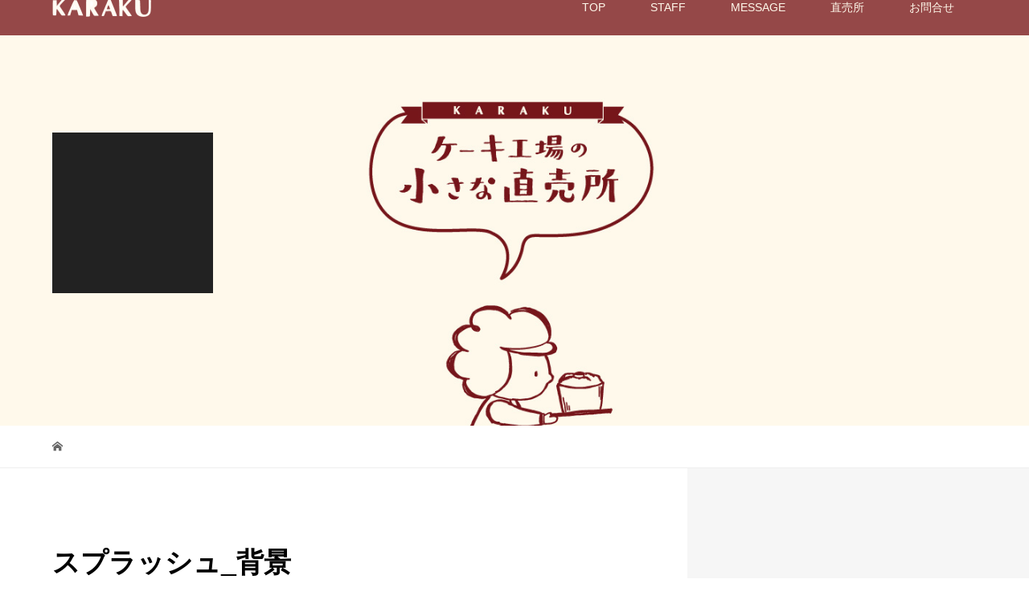

--- FILE ---
content_type: text/html; charset=UTF-8
request_url: https://nara-karaku.jp/%E3%82%B9%E3%83%97%E3%83%A9%E3%83%83%E3%82%B7%E3%83%A5_%E8%83%8C%E6%99%AF/
body_size: 8720
content:
<!DOCTYPE html>
<html lang="ja"
	prefix="og: https://ogp.me/ns#" >
<head>
<meta charset="UTF-8">
<meta name="description" content="奈良県大和郡山市にある洋菓子製造工場">
<meta name="viewport" content="width=device-width">
<title>スプラッシュ_背景 | 菓楽</title>

		<!-- All in One SEO 4.1.2.3 -->
		<meta property="og:site_name" content="菓楽 | 奈良県大和郡山市にある洋菓子製造工場" />
		<meta property="og:type" content="article" />
		<meta property="og:title" content="スプラッシュ_背景 | 菓楽" />
		<meta property="article:published_time" content="2019-12-01T21:29:38Z" />
		<meta property="article:modified_time" content="2019-12-01T21:29:38Z" />
		<meta name="twitter:card" content="summary" />
		<meta name="twitter:domain" content="nara-karaku.jp" />
		<meta name="twitter:title" content="スプラッシュ_背景 | 菓楽" />
		<script type="application/ld+json" class="aioseo-schema">
			{"@context":"https:\/\/schema.org","@graph":[{"@type":"WebSite","@id":"https:\/\/nara-karaku.jp\/#website","url":"https:\/\/nara-karaku.jp\/","name":"\u83d3\u697d","description":"\u5948\u826f\u770c\u5927\u548c\u90e1\u5c71\u5e02\u306b\u3042\u308b\u6d0b\u83d3\u5b50\u88fd\u9020\u5de5\u5834","publisher":{"@id":"https:\/\/nara-karaku.jp\/#organization"}},{"@type":"Organization","@id":"https:\/\/nara-karaku.jp\/#organization","name":"\u83d3\u697d","url":"https:\/\/nara-karaku.jp\/"},{"@type":"BreadcrumbList","@id":"https:\/\/nara-karaku.jp\/%e3%82%b9%e3%83%97%e3%83%a9%e3%83%83%e3%82%b7%e3%83%a5_%e8%83%8c%e6%99%af\/#breadcrumblist","itemListElement":[{"@type":"ListItem","@id":"https:\/\/nara-karaku.jp\/#listItem","position":"1","item":{"@type":"WebPage","@id":"https:\/\/nara-karaku.jp\/","name":"\u30db\u30fc\u30e0","description":"\u5948\u826f\u770c\u5927\u548c\u90e1\u5c71\u5e02\u306b\u3042\u308b\u6d0b\u83d3\u5b50\u88fd\u9020\u5de5\u5834","url":"https:\/\/nara-karaku.jp\/"},"nextItem":"https:\/\/nara-karaku.jp\/%e3%82%b9%e3%83%97%e3%83%a9%e3%83%83%e3%82%b7%e3%83%a5_%e8%83%8c%e6%99%af\/#listItem"},{"@type":"ListItem","@id":"https:\/\/nara-karaku.jp\/%e3%82%b9%e3%83%97%e3%83%a9%e3%83%83%e3%82%b7%e3%83%a5_%e8%83%8c%e6%99%af\/#listItem","position":"2","item":{"@type":"WebPage","@id":"https:\/\/nara-karaku.jp\/%e3%82%b9%e3%83%97%e3%83%a9%e3%83%83%e3%82%b7%e3%83%a5_%e8%83%8c%e6%99%af\/","name":"\u30b9\u30d7\u30e9\u30c3\u30b7\u30e5_\u80cc\u666f","url":"https:\/\/nara-karaku.jp\/%e3%82%b9%e3%83%97%e3%83%a9%e3%83%83%e3%82%b7%e3%83%a5_%e8%83%8c%e6%99%af\/"},"previousItem":"https:\/\/nara-karaku.jp\/#listItem"}]},{"@type":"Person","@id":"https:\/\/nara-karaku.jp\/author\/narakaraku\/#author","url":"https:\/\/nara-karaku.jp\/author\/narakaraku\/","name":"narakaraku","image":{"@type":"ImageObject","@id":"https:\/\/nara-karaku.jp\/%e3%82%b9%e3%83%97%e3%83%a9%e3%83%83%e3%82%b7%e3%83%a5_%e8%83%8c%e6%99%af\/#authorImage","url":"https:\/\/secure.gravatar.com\/avatar\/fa74441626d03061ad3784079bb3c3f5?s=96&d=mm&r=g","width":"96","height":"96","caption":"narakaraku"}},{"@type":"ItemPage","@id":"https:\/\/nara-karaku.jp\/%e3%82%b9%e3%83%97%e3%83%a9%e3%83%83%e3%82%b7%e3%83%a5_%e8%83%8c%e6%99%af\/#itempage","url":"https:\/\/nara-karaku.jp\/%e3%82%b9%e3%83%97%e3%83%a9%e3%83%83%e3%82%b7%e3%83%a5_%e8%83%8c%e6%99%af\/","name":"\u30b9\u30d7\u30e9\u30c3\u30b7\u30e5_\u80cc\u666f | \u83d3\u697d","inLanguage":"ja","isPartOf":{"@id":"https:\/\/nara-karaku.jp\/#website"},"breadcrumb":{"@id":"https:\/\/nara-karaku.jp\/%e3%82%b9%e3%83%97%e3%83%a9%e3%83%83%e3%82%b7%e3%83%a5_%e8%83%8c%e6%99%af\/#breadcrumblist"},"author":"https:\/\/nara-karaku.jp\/%e3%82%b9%e3%83%97%e3%83%a9%e3%83%83%e3%82%b7%e3%83%a5_%e8%83%8c%e6%99%af\/#author","creator":"https:\/\/nara-karaku.jp\/%e3%82%b9%e3%83%97%e3%83%a9%e3%83%83%e3%82%b7%e3%83%a5_%e8%83%8c%e6%99%af\/#author","datePublished":"2019-12-01T21:29:38+00:00","dateModified":"2019-12-01T21:29:38+00:00"}]}
		</script>
		<!-- All in One SEO -->

<link rel="alternate" type="application/rss+xml" title="菓楽 &raquo; スプラッシュ_背景 のコメントのフィード" href="https://nara-karaku.jp/feed/?attachment_id=24" />
<link rel='stylesheet' id='wp-block-library-css' href='https://nara-karaku.jp/wp-includes/css/dist/block-library/style.min.css?ver=6.2.2' type='text/css' media='all' />
<link rel='stylesheet' id='classic-theme-styles-css' href='https://nara-karaku.jp/wp-includes/css/classic-themes.min.css?ver=6.2.2' type='text/css' media='all' />
<style id='global-styles-inline-css' type='text/css'>
body{--wp--preset--color--black: #000000;--wp--preset--color--cyan-bluish-gray: #abb8c3;--wp--preset--color--white: #ffffff;--wp--preset--color--pale-pink: #f78da7;--wp--preset--color--vivid-red: #cf2e2e;--wp--preset--color--luminous-vivid-orange: #ff6900;--wp--preset--color--luminous-vivid-amber: #fcb900;--wp--preset--color--light-green-cyan: #7bdcb5;--wp--preset--color--vivid-green-cyan: #00d084;--wp--preset--color--pale-cyan-blue: #8ed1fc;--wp--preset--color--vivid-cyan-blue: #0693e3;--wp--preset--color--vivid-purple: #9b51e0;--wp--preset--gradient--vivid-cyan-blue-to-vivid-purple: linear-gradient(135deg,rgba(6,147,227,1) 0%,rgb(155,81,224) 100%);--wp--preset--gradient--light-green-cyan-to-vivid-green-cyan: linear-gradient(135deg,rgb(122,220,180) 0%,rgb(0,208,130) 100%);--wp--preset--gradient--luminous-vivid-amber-to-luminous-vivid-orange: linear-gradient(135deg,rgba(252,185,0,1) 0%,rgba(255,105,0,1) 100%);--wp--preset--gradient--luminous-vivid-orange-to-vivid-red: linear-gradient(135deg,rgba(255,105,0,1) 0%,rgb(207,46,46) 100%);--wp--preset--gradient--very-light-gray-to-cyan-bluish-gray: linear-gradient(135deg,rgb(238,238,238) 0%,rgb(169,184,195) 100%);--wp--preset--gradient--cool-to-warm-spectrum: linear-gradient(135deg,rgb(74,234,220) 0%,rgb(151,120,209) 20%,rgb(207,42,186) 40%,rgb(238,44,130) 60%,rgb(251,105,98) 80%,rgb(254,248,76) 100%);--wp--preset--gradient--blush-light-purple: linear-gradient(135deg,rgb(255,206,236) 0%,rgb(152,150,240) 100%);--wp--preset--gradient--blush-bordeaux: linear-gradient(135deg,rgb(254,205,165) 0%,rgb(254,45,45) 50%,rgb(107,0,62) 100%);--wp--preset--gradient--luminous-dusk: linear-gradient(135deg,rgb(255,203,112) 0%,rgb(199,81,192) 50%,rgb(65,88,208) 100%);--wp--preset--gradient--pale-ocean: linear-gradient(135deg,rgb(255,245,203) 0%,rgb(182,227,212) 50%,rgb(51,167,181) 100%);--wp--preset--gradient--electric-grass: linear-gradient(135deg,rgb(202,248,128) 0%,rgb(113,206,126) 100%);--wp--preset--gradient--midnight: linear-gradient(135deg,rgb(2,3,129) 0%,rgb(40,116,252) 100%);--wp--preset--duotone--dark-grayscale: url('#wp-duotone-dark-grayscale');--wp--preset--duotone--grayscale: url('#wp-duotone-grayscale');--wp--preset--duotone--purple-yellow: url('#wp-duotone-purple-yellow');--wp--preset--duotone--blue-red: url('#wp-duotone-blue-red');--wp--preset--duotone--midnight: url('#wp-duotone-midnight');--wp--preset--duotone--magenta-yellow: url('#wp-duotone-magenta-yellow');--wp--preset--duotone--purple-green: url('#wp-duotone-purple-green');--wp--preset--duotone--blue-orange: url('#wp-duotone-blue-orange');--wp--preset--font-size--small: 13px;--wp--preset--font-size--medium: 20px;--wp--preset--font-size--large: 36px;--wp--preset--font-size--x-large: 42px;--wp--preset--spacing--20: 0.44rem;--wp--preset--spacing--30: 0.67rem;--wp--preset--spacing--40: 1rem;--wp--preset--spacing--50: 1.5rem;--wp--preset--spacing--60: 2.25rem;--wp--preset--spacing--70: 3.38rem;--wp--preset--spacing--80: 5.06rem;--wp--preset--shadow--natural: 6px 6px 9px rgba(0, 0, 0, 0.2);--wp--preset--shadow--deep: 12px 12px 50px rgba(0, 0, 0, 0.4);--wp--preset--shadow--sharp: 6px 6px 0px rgba(0, 0, 0, 0.2);--wp--preset--shadow--outlined: 6px 6px 0px -3px rgba(255, 255, 255, 1), 6px 6px rgba(0, 0, 0, 1);--wp--preset--shadow--crisp: 6px 6px 0px rgba(0, 0, 0, 1);}:where(.is-layout-flex){gap: 0.5em;}body .is-layout-flow > .alignleft{float: left;margin-inline-start: 0;margin-inline-end: 2em;}body .is-layout-flow > .alignright{float: right;margin-inline-start: 2em;margin-inline-end: 0;}body .is-layout-flow > .aligncenter{margin-left: auto !important;margin-right: auto !important;}body .is-layout-constrained > .alignleft{float: left;margin-inline-start: 0;margin-inline-end: 2em;}body .is-layout-constrained > .alignright{float: right;margin-inline-start: 2em;margin-inline-end: 0;}body .is-layout-constrained > .aligncenter{margin-left: auto !important;margin-right: auto !important;}body .is-layout-constrained > :where(:not(.alignleft):not(.alignright):not(.alignfull)){max-width: var(--wp--style--global--content-size);margin-left: auto !important;margin-right: auto !important;}body .is-layout-constrained > .alignwide{max-width: var(--wp--style--global--wide-size);}body .is-layout-flex{display: flex;}body .is-layout-flex{flex-wrap: wrap;align-items: center;}body .is-layout-flex > *{margin: 0;}:where(.wp-block-columns.is-layout-flex){gap: 2em;}.has-black-color{color: var(--wp--preset--color--black) !important;}.has-cyan-bluish-gray-color{color: var(--wp--preset--color--cyan-bluish-gray) !important;}.has-white-color{color: var(--wp--preset--color--white) !important;}.has-pale-pink-color{color: var(--wp--preset--color--pale-pink) !important;}.has-vivid-red-color{color: var(--wp--preset--color--vivid-red) !important;}.has-luminous-vivid-orange-color{color: var(--wp--preset--color--luminous-vivid-orange) !important;}.has-luminous-vivid-amber-color{color: var(--wp--preset--color--luminous-vivid-amber) !important;}.has-light-green-cyan-color{color: var(--wp--preset--color--light-green-cyan) !important;}.has-vivid-green-cyan-color{color: var(--wp--preset--color--vivid-green-cyan) !important;}.has-pale-cyan-blue-color{color: var(--wp--preset--color--pale-cyan-blue) !important;}.has-vivid-cyan-blue-color{color: var(--wp--preset--color--vivid-cyan-blue) !important;}.has-vivid-purple-color{color: var(--wp--preset--color--vivid-purple) !important;}.has-black-background-color{background-color: var(--wp--preset--color--black) !important;}.has-cyan-bluish-gray-background-color{background-color: var(--wp--preset--color--cyan-bluish-gray) !important;}.has-white-background-color{background-color: var(--wp--preset--color--white) !important;}.has-pale-pink-background-color{background-color: var(--wp--preset--color--pale-pink) !important;}.has-vivid-red-background-color{background-color: var(--wp--preset--color--vivid-red) !important;}.has-luminous-vivid-orange-background-color{background-color: var(--wp--preset--color--luminous-vivid-orange) !important;}.has-luminous-vivid-amber-background-color{background-color: var(--wp--preset--color--luminous-vivid-amber) !important;}.has-light-green-cyan-background-color{background-color: var(--wp--preset--color--light-green-cyan) !important;}.has-vivid-green-cyan-background-color{background-color: var(--wp--preset--color--vivid-green-cyan) !important;}.has-pale-cyan-blue-background-color{background-color: var(--wp--preset--color--pale-cyan-blue) !important;}.has-vivid-cyan-blue-background-color{background-color: var(--wp--preset--color--vivid-cyan-blue) !important;}.has-vivid-purple-background-color{background-color: var(--wp--preset--color--vivid-purple) !important;}.has-black-border-color{border-color: var(--wp--preset--color--black) !important;}.has-cyan-bluish-gray-border-color{border-color: var(--wp--preset--color--cyan-bluish-gray) !important;}.has-white-border-color{border-color: var(--wp--preset--color--white) !important;}.has-pale-pink-border-color{border-color: var(--wp--preset--color--pale-pink) !important;}.has-vivid-red-border-color{border-color: var(--wp--preset--color--vivid-red) !important;}.has-luminous-vivid-orange-border-color{border-color: var(--wp--preset--color--luminous-vivid-orange) !important;}.has-luminous-vivid-amber-border-color{border-color: var(--wp--preset--color--luminous-vivid-amber) !important;}.has-light-green-cyan-border-color{border-color: var(--wp--preset--color--light-green-cyan) !important;}.has-vivid-green-cyan-border-color{border-color: var(--wp--preset--color--vivid-green-cyan) !important;}.has-pale-cyan-blue-border-color{border-color: var(--wp--preset--color--pale-cyan-blue) !important;}.has-vivid-cyan-blue-border-color{border-color: var(--wp--preset--color--vivid-cyan-blue) !important;}.has-vivid-purple-border-color{border-color: var(--wp--preset--color--vivid-purple) !important;}.has-vivid-cyan-blue-to-vivid-purple-gradient-background{background: var(--wp--preset--gradient--vivid-cyan-blue-to-vivid-purple) !important;}.has-light-green-cyan-to-vivid-green-cyan-gradient-background{background: var(--wp--preset--gradient--light-green-cyan-to-vivid-green-cyan) !important;}.has-luminous-vivid-amber-to-luminous-vivid-orange-gradient-background{background: var(--wp--preset--gradient--luminous-vivid-amber-to-luminous-vivid-orange) !important;}.has-luminous-vivid-orange-to-vivid-red-gradient-background{background: var(--wp--preset--gradient--luminous-vivid-orange-to-vivid-red) !important;}.has-very-light-gray-to-cyan-bluish-gray-gradient-background{background: var(--wp--preset--gradient--very-light-gray-to-cyan-bluish-gray) !important;}.has-cool-to-warm-spectrum-gradient-background{background: var(--wp--preset--gradient--cool-to-warm-spectrum) !important;}.has-blush-light-purple-gradient-background{background: var(--wp--preset--gradient--blush-light-purple) !important;}.has-blush-bordeaux-gradient-background{background: var(--wp--preset--gradient--blush-bordeaux) !important;}.has-luminous-dusk-gradient-background{background: var(--wp--preset--gradient--luminous-dusk) !important;}.has-pale-ocean-gradient-background{background: var(--wp--preset--gradient--pale-ocean) !important;}.has-electric-grass-gradient-background{background: var(--wp--preset--gradient--electric-grass) !important;}.has-midnight-gradient-background{background: var(--wp--preset--gradient--midnight) !important;}.has-small-font-size{font-size: var(--wp--preset--font-size--small) !important;}.has-medium-font-size{font-size: var(--wp--preset--font-size--medium) !important;}.has-large-font-size{font-size: var(--wp--preset--font-size--large) !important;}.has-x-large-font-size{font-size: var(--wp--preset--font-size--x-large) !important;}
.wp-block-navigation a:where(:not(.wp-element-button)){color: inherit;}
:where(.wp-block-columns.is-layout-flex){gap: 2em;}
.wp-block-pullquote{font-size: 1.5em;line-height: 1.6;}
</style>
<link rel='stylesheet' id='tcd-maps-css' href='https://nara-karaku.jp/wp-content/plugins/tcd-google-maps/admin.css?ver=6.2.2' type='text/css' media='all' />
<link rel='stylesheet' id='vogue-style-css' href='https://nara-karaku.jp/wp-content/themes/vogue_tcd051/style.css?ver=1.2.2' type='text/css' media='all' />
<script type='text/javascript' src='https://nara-karaku.jp/wp-includes/js/jquery/jquery.min.js?ver=3.6.4' id='jquery-core-js'></script>
<script type='text/javascript' src='https://nara-karaku.jp/wp-includes/js/jquery/jquery-migrate.min.js?ver=3.4.0' id='jquery-migrate-js'></script>
<link rel="https://api.w.org/" href="https://nara-karaku.jp/wp-json/" /><link rel="alternate" type="application/json" href="https://nara-karaku.jp/wp-json/wp/v2/media/24" /><link rel="EditURI" type="application/rsd+xml" title="RSD" href="https://nara-karaku.jp/xmlrpc.php?rsd" />
<link rel="wlwmanifest" type="application/wlwmanifest+xml" href="https://nara-karaku.jp/wp-includes/wlwmanifest.xml" />
<meta name="generator" content="WordPress 6.2.2" />
<link rel='shortlink' href='https://nara-karaku.jp/?p=24' />
<link rel="alternate" type="application/json+oembed" href="https://nara-karaku.jp/wp-json/oembed/1.0/embed?url=https%3A%2F%2Fnara-karaku.jp%2F%25e3%2582%25b9%25e3%2583%2597%25e3%2583%25a9%25e3%2583%2583%25e3%2582%25b7%25e3%2583%25a5_%25e8%2583%258c%25e6%2599%25af%2F" />
<link rel="alternate" type="text/xml+oembed" href="https://nara-karaku.jp/wp-json/oembed/1.0/embed?url=https%3A%2F%2Fnara-karaku.jp%2F%25e3%2582%25b9%25e3%2583%2597%25e3%2583%25a9%25e3%2583%2583%25e3%2582%25b7%25e3%2583%25a5_%25e8%2583%258c%25e6%2599%25af%2F&#038;format=xml" />
<link rel="shortcut icon" href="https://nara-karaku.jp/wp-content/uploads/2019/12/favicon-2.ico">
<style>
/* primary color */
.p-widget-search__submit:hover, .slick-arrow:hover, .p-tab__content-pager-item.is-active a, .p-tab__content-pager-item a:hover, .p-content04__slider .slick-arrow:hover, .p-hero-header__link:hover, .c-comment__form-submit:hover, .p-page-links a span, .p-pager__item span, .p-pager__item a:hover, .p-global-nav .sub-menu a:hover, .p-button:hover, .c-pw__btn--submit, .p-content02 .slick-arrow:hover { background: #7b1c20; }
.p-article04__category a:hover, .p-article04__title a:hover, .p-content03__blog-archive-link:hover, .p-content03__news-archive-link:hover, .p-latest-news__archive-link:hover, .p-article01__title a:hover, .p-article01__category a:hover, .widget_nav_menu a:hover, .p-breadcrumb__item a:hover, .p-social-nav__item a:hover, .p-article03__title a:hover, .p-widget-post-list__item-title a:hover { color: #7b1c20; }
/* secondary color */
.p-widget-search__submit, .p-latest-news__title, .p-tab__nav-item.is-active a, .p-tab__nav-item a:hover, .slick-arrow, .slick-arrow:focus, .p-tab__content-pager-item a, .p-content04__slider .slick-arrow, .p-hero-header__link, .p-hero-header .slick-arrow, .c-comment__form-submit, .p-page-links span, .p-page-links a span:hover, .p-pager__item a, .p-pager__item .dots, .p-widget__title, .p-global-nav .sub-menu a, .p-content02 .slick-arrow { background: #7b1c20; }
.p-tab__content-img-nav { background: rgba(34, 34, 34, 0.7); }
.p-tab__nav-item.is-active a, .p-tab__nav-item a:hover { border-color: #7b1c20 }

/* font type */
body { font-family: Verdana, "ヒラギノ角ゴ ProN W3", "Hiragino Kaku Gothic ProN", "メイリオ", Meiryo, sans-serif; }

/* headline font type */
.p-page-header__title, .p-archive-header__title, .p-article01__title, .p-article02__title, .p-entry__title, .p-main-image__title, .c-nav01__item, .p-article03__title, .p-widget-post-list__item-title, .p-content02__item-title, .p-content01__catch, .p-content04__catch, .p-article04__title, .p-content03__blog-catch, .p-content03__news-catch, .p-hero-header__nav-item-title, .p-hero-header__slider-item-title {
font-family: "Segoe UI", "ヒラギノ角ゴ ProN W3", "Hiragino Kaku Gothic ProN", "メイリオ", Meiryo, sans-serif; 
}

/* sidebar */
.l-contents { background: linear-gradient(to right, #fff 0%, #fff 50%, #f6f6f6 50%, #f6f6f6 100%); }
.l-contents--rev { background: linear-gradient(to left, #fff 0%, #fff 50%, #f6f6f6 50%, #f6f6f6 100%); }
.l-secondary { background: #f6f6f6; }

/* load */
#site_loader_animation.c-load--type3 i { background: #7b1c20; }

/* hover effect */
.p-hover-effect--type1:hover img { -webkit-transform: scale(1.1); transform: scale(1.1); }
.p-hover-effect--type2 img { margin-left: 15px; -webkit-transform: scale(1.3) translate3d(-15px, 0, 0); transform: scale(1.3) translate3d(-15px, 0, 0); }
.p-hover-effect--type2:hover img { opacity: 0.5 }
.p-hover-effect--type3 { background: #ffffff; }
.p-hover-effect--type3:hover img { opacity: 0.5; }

/* splash */
@-webkit-keyframes splashImageFadeIn { from { opacity: 0; } to { opacity: ; } }
@keyframes splashImageFadeIn { from { opacity: 0; } to { opacity: ; } }

/* contents builder */
#cb_2 .p-main-image__btn { background: #7b1c20; }
#cb_2 .p-main-image__btn:hover { background: #a32043; }
#cb_3 .p-main-image__btn { background: #7b1c20; }
#cb_3 .p-main-image__btn:hover { background: #a02344; }
#cb_4 .p-content03__news-list-item a:hover { background: #9e1f41; }
@media only screen and (max-width: 767px) { .p-content03__news-list { background: #7b1c20; } }
#cb_5 .p-content04__btn { background: #333333; }
#cb_5 .p-content04__btn:hover { background: #004353; }

/* entry body */
.p-entry__body a { color: #7b1c20; }

/* plan */
.p-content02__item { width: 25%; } 
.p-content02__item a:hover .p-content02__item-img { opacity: 0; }

/* header */
.l-header { background: rgba(123, 28, 32, 0.8); }
.l-header__logo a, .p-global-nav > li > a, .c-menu-button { color: #fff9eb; }
.l-header__logo a:hover, .p-global-nav > li > a:hover { color: #7b1c20; }
.l-header { -webkit-animation: slideDown 1.5s ease-in-out 0.8s forwards; animation: slideDown 1.5s ease-in-out 0.8s forwards;
}
.p-hero-header__link { -webkit-animation: slideUp 1.5s ease-in-out 0.8s forwards; animation: slideUp 1.5s ease-in-out 0.8s forwards; }


/* footer */
.p-request__btn { background: #004353; }
.p-request__btn:hover { background: #666666; }

/* password protected pages */
.c-pw .c-pw__btn--register { background: #7b1c20; color: #fff; }
.c-pw__btn--register:hover { background: #7b1c20; }

/* responsive */
@media only screen and (max-width: 991px) {
.p-pagetop a { background: #7b1c20 }
}
@media only screen and (max-width: 767px) {
.l-header { background: #7b1c20; animation: none; -webkit-animation: none; }
.p-request > a::after { color: #ffffff; }
.p-content02__item { width: 100%; }
.p-tab .slick-arrow:hover, .p-content04 .slick-arrow:hover { background: #7b1c20; }
}


/* custom CSS */
</style>
<style type="text/css">

</style>
<link rel="icon" href="https://nara-karaku.jp/wp-content/uploads/2019/12/cropped-favicon_big-32x32.jpg" sizes="32x32" />
<link rel="icon" href="https://nara-karaku.jp/wp-content/uploads/2019/12/cropped-favicon_big-192x192.jpg" sizes="192x192" />
<link rel="apple-touch-icon" href="https://nara-karaku.jp/wp-content/uploads/2019/12/cropped-favicon_big-180x180.jpg" />
<meta name="msapplication-TileImage" content="https://nara-karaku.jp/wp-content/uploads/2019/12/cropped-favicon_big-270x270.jpg" />
		<style type="text/css" id="wp-custom-css">
			p.p-address,p.p-copyright{
	color: #fff;
    font-size: 12px;
    text-align: center;
}		</style>
		</head>
<body data-rsssl=1 class="attachment attachment-template-default single single-attachment postid-24 attachmentid-24 attachment-jpeg">
<div id="site_loader_overlay">
	<div id="site_loader_animation" class="c-load--type3">
		  	<i></i><i></i><i></i><i></i>
		 	</div>
</div>
<div id="site_wrap">
<header id="js-header" class="l-header">
	<div class="l-header__inner">
				<div class="l-header__logo c-logo c-logo--retina">
								<a href="https://nara-karaku.jp/">
				<img src="https://nara-karaku.jp/wp-content/uploads/2020/04/logo-2.png" alt="菓楽">
			</a>
					</div>		<a href="#" id="js-menu-button" class="p-menu-button c-menu-button"></a>
		<nav class="menu-%e3%82%b0%e3%83%ad%e3%83%bc%e3%83%90%e3%83%ab%e3%83%a1%e3%83%8b%e3%83%a5%e3%83%bc-container"><ul id="js-global-nav" class="p-global-nav u-clearfix"><li id="menu-item-17" class="menu-item menu-item-type-post_type menu-item-object-page menu-item-home menu-item-17"><a href="https://nara-karaku.jp/">TOP<span></span></a></li>
<li id="menu-item-276" class="menu-item menu-item-type-post_type menu-item-object-page menu-item-276"><a href="https://nara-karaku.jp/staff/">STAFF<span></span></a></li>
<li id="menu-item-277" class="menu-item menu-item-type-post_type menu-item-object-page menu-item-277"><a href="https://nara-karaku.jp/message/">MESSAGE<span></span></a></li>
<li id="menu-item-51" class="menu-item menu-item-type-post_type menu-item-object-page menu-item-51"><a href="https://nara-karaku.jp/%e7%9b%b4%e5%a3%b2%e6%89%80/">直売所<span></span></a></li>
<li id="menu-item-67" class="menu-item menu-item-type-post_type menu-item-object-page menu-item-67"><a href="https://nara-karaku.jp/%e3%81%8a%e5%95%8f%e5%90%88%e3%81%9b/">お問合せ<span></span></a></li>
</ul></nav>	</div>
</header>
<main class="l-main">	
		<header class="p-page-header" style="background-image: url(https://nara-karaku.jp/wp-content/uploads/2019/12/スプラッシュ_背景.jpg);">
		<div class="p-page-header__inner l-inner">
						<div class="p-page-header__title" style="background: rgba(34, 34, 34, 1); color: #ffffff; font-size: 28px;"></div>
					</div>
	</header>
		<div class="p-breadcrumb c-breadcrumb">
		<ul class="p-breadcrumb__inner l-inner" itemscope itemtype="http://schema.org/BreadcrumbList">
			<li class="p-breadcrumb__item c-breadcrumb__item c-breadcrumb__item--home" itemprop="itemListElement" itemscope
      itemtype="http://schema.org/ListItem">
				<a href="https://nara-karaku.jp/" itemscope itemtype="http://schema.org/Thing"
       itemprop="item"><span itemprop="name">HOME</span></a>
				<meta itemprop="position" content="1" />
			</li>
					</ul>	
	</div>	
	<div class="l-contents">
		<div class="l-contents__inner l-inner">
						<article class="p-entry l-primary">
				<header class="p-entry__header">
					<h1 class="p-entry__title" style="font-size: 34px;">スプラッシュ_背景</h1>
										<p class="p-entry__meta">
						<time class="p-entry__date" datetime="2019-12-01">2019.12.01</time><span class="p-entry__category"></span>					</p>
									</header>
							<ul class="p-entry__share c-share u-clearfix c-share--lg c-share--mono">
			    <li class="c-share__btn c-share__btn--facebook">
			    	<a href="//www.facebook.com/sharer/sharer.php?u=https://nara-karaku.jp/%e3%82%b9%e3%83%97%e3%83%a9%e3%83%83%e3%82%b7%e3%83%a5_%e8%83%8c%e6%99%af/&amp;t=%E3%82%B9%E3%83%97%E3%83%A9%E3%83%83%E3%82%B7%E3%83%A5_%E8%83%8C%E6%99%AF" rel="nofollow" target="_blank">
			      	<i class="c-share__icn c-share__icn--facebook"></i>
			        <span class="c-share__title">Share</span>
			      </a>
			    </li>
			</ul>
								<div class="p-entry__body">
					<p class="attachment"><a href='https://nara-karaku.jp/wp-content/uploads/2019/12/スプラッシュ_背景.jpg'><img width="300" height="180" src="https://nara-karaku.jp/wp-content/uploads/2019/12/スプラッシュ_背景-300x180.jpg" class="attachment-medium size-medium" alt="" decoding="async" loading="lazy" srcset="https://nara-karaku.jp/wp-content/uploads/2019/12/スプラッシュ_背景-300x180.jpg 300w, https://nara-karaku.jp/wp-content/uploads/2019/12/スプラッシュ_背景-1024x615.jpg 1024w, https://nara-karaku.jp/wp-content/uploads/2019/12/スプラッシュ_背景-768x461.jpg 768w, https://nara-karaku.jp/wp-content/uploads/2019/12/スプラッシュ_背景.jpg 1415w" sizes="(max-width: 300px) 100vw, 300px" /></a></p>
				</div>
							<ul class="p-entry__share c-share u-clearfix c-share--lg c-share--mono">
			    <li class="c-share__btn c-share__btn--facebook">
			    	<a href="//www.facebook.com/sharer/sharer.php?u=https://nara-karaku.jp/%e3%82%b9%e3%83%97%e3%83%a9%e3%83%83%e3%82%b7%e3%83%a5_%e8%83%8c%e6%99%af/&amp;t=%E3%82%B9%E3%83%97%E3%83%A9%E3%83%83%E3%82%B7%E3%83%A5_%E8%83%8C%E6%99%AF" rel="nofollow" target="_blank">
			      	<i class="c-share__icn c-share__icn--facebook"></i>
			        <span class="c-share__title">Share</span>
			      </a>
			    </li>
			</ul>
								<ul class="p-entry__meta-box c-meta-box u-clearfix">
					<li class="c-meta-box__item c-meta-box__item--author">投稿者: <a href="https://nara-karaku.jp/author/narakaraku/" title="narakaraku の投稿" rel="author">narakaraku</a></li>					<li class="c-meta-box__item c-meta-box__item--category"></li>										<li class="c-meta-box__item c-meta-box__item--comment">コメント: <a href="#comment_headline">0</a></li>				</ul>
								<div class="c-comment">
	<ul id="js-comment__tab" class="c-comment__tab u-clearfix">
		  	<li class="c-comment__tab-item is-active"><p>コメント ( 0 )</p></li>
    <li class="c-comment__tab-item"><p>トラックバックは利用できません。</p></li>
			</ul> 
  <div id="js-comment-area">
  	<ol id="comments" class="c-comment__list">
						<li class="c-comment__list-item">
      	<div class="c-comment__item-body"><p>この記事へのコメントはありません。</p></div>
      </li>
					</ol>
	</div>
		<fieldset id="respond" class="c-comment__form-wrapper">
  	<div class="c-comment__cancel">
			<a rel="nofollow" id="cancel-comment-reply-link" href="/%E3%82%B9%E3%83%97%E3%83%A9%E3%83%83%E3%82%B7%E3%83%A5_%E8%83%8C%E6%99%AF/#respond" style="display:none;">返信をキャンセルする。</a>		</div>
    <form action="https://nara-karaku.jp/wp-comments-post.php" class="c-comment__form" method="post">
			    	<div class="c-comment__input">
      	<label><span class="c-comment__label-text">名前 ( 必須 )</span><input type="text" name="author" value="" tabindex="1" aria-required="true"></label>
      </div>
      <div class="c-comment__input">
      	<label><span class="c-comment__label-text">E-MAIL ( 必須 ) ※ 公開されません</span><input type="text" name="email" value="" tabindex="2" aria-required="true"></label>
      </div>
      <div class="c-comment__input">
      	<label><span class="c-comment__label-text">URL</span><input type="text" name="url" value="" tabindex="3"></label>
      </div>
			      <div class="c-comment__input">
      	<textarea id="js-comment__textarea" name="comment" tabindex="4"></textarea>
      </div>
			      <input type="submit" class="c-comment__form-submit" tabindex="5" value="コメントをする">
      <div class="c-comment__form-hidden">
				<input type='hidden' name='comment_post_ID' value='24' id='comment_post_ID' />
<input type='hidden' name='comment_parent' id='comment_parent' value='0' />
      </div>
    </form>
	</fieldset>
	</div>
				<section>
					<h2 class="p-headline">関連記事一覧</h2>
					<div class="p-entry__related">
						 
						<article class="p-entry__related-item p-article03">
							<div class="p-article03__thumbnail p-hover-effect--type1">
								<a href="https://nara-karaku.jp/%e5%a4%a7%e5%92%8c%e9%83%a1%e5%b1%b1%e3%81%86%e3%81%be%e3%81%84%e3%82%82%e3%82%93%e3%83%9e%e3%83%ab%e3%82%b7%e3%82%a7/">
								<img width="440" height="290" src="https://nara-karaku.jp/wp-content/uploads/2020/07/96620452_3780968778645046_3290656349939040256_n-440x290.jpg" class="attachment-size3 size-size3 wp-post-image" alt="" decoding="async" />							</div>
							<h3 class="p-article03__title"><a href="https://nara-karaku.jp/%e5%a4%a7%e5%92%8c%e9%83%a1%e5%b1%b1%e3%81%86%e3%81%be%e3%81%84%e3%82%82%e3%82%93%e3%83%9e%e3%83%ab%e3%82%b7%e3%82%a7/">大和郡山うまいもんマルシェ</a></h3>
						</article>
						 
						<article class="p-entry__related-item p-article03">
							<div class="p-article03__thumbnail p-hover-effect--type1">
								<a href="https://nara-karaku.jp/%e3%81%8a%e3%81%84%e3%81%97%e3%81%84%e3%83%91%e3%83%b3%e3%81%a8%e3%82%b3%e3%83%bc%e3%83%92%e3%83%bc%e3%81%ae%e3%81%8a%e5%ba%97-gaku/">
								<img width="440" height="290" src="https://nara-karaku.jp/wp-content/uploads/2020/07/95948716_2466413883648974_3687395900843360256_n-440x290.jpg" class="attachment-size3 size-size3 wp-post-image" alt="" decoding="async" loading="lazy" />							</div>
							<h3 class="p-article03__title"><a href="https://nara-karaku.jp/%e3%81%8a%e3%81%84%e3%81%97%e3%81%84%e3%83%91%e3%83%b3%e3%81%a8%e3%82%b3%e3%83%bc%e3%83%92%e3%83%bc%e3%81%ae%e3%81%8a%e5%ba%97-gaku/">おいしいパンとコーヒーのお店 Gaku</a></h3>
						</article>
						 
						<article class="p-entry__related-item p-article03">
							<div class="p-article03__thumbnail p-hover-effect--type1">
								<a href="https://nara-karaku.jp/%e3%80%90%e3%83%93%e3%82%b8%e3%83%8d%e3%82%b9%e3%83%9e%e3%83%83%e3%83%81%e3%81%aa%e3%82%89%e6%a9%bf%e5%8e%9f%e3%83%93%e3%82%b8%e3%83%8d%e3%82%b9%e5%95%86%e8%ab%87%e4%bc%9a%e3%80%91/">
								<img width="440" height="290" src="https://nara-karaku.jp/wp-content/uploads/2019/12/72594642_2278835022406862_8997561683136217088_n-440x290.jpg" class="attachment-size3 size-size3 wp-post-image" alt="" decoding="async" loading="lazy" srcset="https://nara-karaku.jp/wp-content/uploads/2019/12/72594642_2278835022406862_8997561683136217088_n-440x290.jpg 440w, https://nara-karaku.jp/wp-content/uploads/2019/12/72594642_2278835022406862_8997561683136217088_n-680x450.jpg 680w" sizes="(max-width: 440px) 100vw, 440px" />							</div>
							<h3 class="p-article03__title"><a href="https://nara-karaku.jp/%e3%80%90%e3%83%93%e3%82%b8%e3%83%8d%e3%82%b9%e3%83%9e%e3%83%83%e3%83%81%e3%81%aa%e3%82%89%e6%a9%bf%e5%8e%9f%e3%83%93%e3%82%b8%e3%83%8d%e3%82%b9%e5%95%86%e8%ab%87%e4%bc%9a%e3%80%91/">【ビジネスマッチなら橿原ビジネス商談会】</a></h3>
						</article>
						 
						<article class="p-entry__related-item p-article03">
							<div class="p-article03__thumbnail p-hover-effect--type1">
								<a href="https://nara-karaku.jp/%e3%80%8e%e8%96%84%e7%9a%ae%e3%81%9f%e3%81%84%e7%84%bc%e3%81%8d%e7%b2%89%e3%81%93%e6%a5%bd%e3%80%8f/">
								<img src="https://nara-karaku.jp/wp-content/themes/vogue_tcd051/assets/images/no-image-440x290.gif" alt="">							</div>
							<h3 class="p-article03__title"><a href="https://nara-karaku.jp/%e3%80%8e%e8%96%84%e7%9a%ae%e3%81%9f%e3%81%84%e7%84%bc%e3%81%8d%e7%b2%89%e3%81%93%e6%a5%bd%e3%80%8f/">『薄皮たい焼き粉こ楽』</a></h3>
						</article>
						 
						<article class="p-entry__related-item p-article03">
							<div class="p-article03__thumbnail p-hover-effect--type1">
								<a href="https://nara-karaku.jp/%e3%80%90%e5%b7%a5%e5%a0%b4%e9%95%b7%e3%81%ae%e8%aa%95%e7%94%9f%e6%97%a5%e3%80%91/">
								<img width="440" height="290" src="https://nara-karaku.jp/wp-content/uploads/2019/12/74787799_2317421498548214_4492110044392849408_n-440x290.jpg" class="attachment-size3 size-size3 wp-post-image" alt="" decoding="async" loading="lazy" srcset="https://nara-karaku.jp/wp-content/uploads/2019/12/74787799_2317421498548214_4492110044392849408_n-440x290.jpg 440w, https://nara-karaku.jp/wp-content/uploads/2019/12/74787799_2317421498548214_4492110044392849408_n-680x450.jpg 680w" sizes="(max-width: 440px) 100vw, 440px" />							</div>
							<h3 class="p-article03__title"><a href="https://nara-karaku.jp/%e3%80%90%e5%b7%a5%e5%a0%b4%e9%95%b7%e3%81%ae%e8%aa%95%e7%94%9f%e6%97%a5%e3%80%91/">【工場長の誕生日】</a></h3>
						</article>
						 
						<article class="p-entry__related-item p-article03">
							<div class="p-article03__thumbnail p-hover-effect--type1">
								<a href="https://nara-karaku.jp/%e3%80%90%e3%82%b7%e3%83%95%e3%82%a9%e3%83%b3%e3%82%b1%e3%83%bc%e3%82%ad%e3%81%a8%e8%a8%80%e3%81%88%e3%81%b0%e3%80%91/">
								<img width="440" height="290" src="https://nara-karaku.jp/wp-content/uploads/2019/12/72786969_2279597595663938_4768608519807041536_n-440x290.jpg" class="attachment-size3 size-size3 wp-post-image" alt="" decoding="async" loading="lazy" />							</div>
							<h3 class="p-article03__title"><a href="https://nara-karaku.jp/%e3%80%90%e3%82%b7%e3%83%95%e3%82%a9%e3%83%b3%e3%82%b1%e3%83%bc%e3%82%ad%e3%81%a8%e8%a8%80%e3%81%88%e3%81%b0%e3%80%91/">【シフォンケーキと言えば…】</a></h3>
						</article>
						 
						<article class="p-entry__related-item p-article03">
							<div class="p-article03__thumbnail p-hover-effect--type1">
								<a href="https://nara-karaku.jp/%e3%83%91%e3%83%b3%e3%83%95%e3%83%ac%e3%83%83%e3%83%88%e5%85%a5%e8%8d%b7%ef%bc%81/">
								<img width="440" height="290" src="https://nara-karaku.jp/wp-content/uploads/2023/06/350524602_570313891891776_7305116751273917661_n-440x290.jpg" class="attachment-size3 size-size3 wp-post-image" alt="" decoding="async" loading="lazy" srcset="https://nara-karaku.jp/wp-content/uploads/2023/06/350524602_570313891891776_7305116751273917661_n-440x290.jpg 440w, https://nara-karaku.jp/wp-content/uploads/2023/06/350524602_570313891891776_7305116751273917661_n-680x450.jpg 680w" sizes="(max-width: 440px) 100vw, 440px" />							</div>
							<h3 class="p-article03__title"><a href="https://nara-karaku.jp/%e3%83%91%e3%83%b3%e3%83%95%e3%83%ac%e3%83%83%e3%83%88%e5%85%a5%e8%8d%b7%ef%bc%81/">パンフレット入荷！</a></h3>
						</article>
											</div>
				</section>
							</article>
			<section class="l-secondary">
	</section>
		</div>
	</div>
</main>
<footer class="l-footer" style="background: #7b1c20;">
	<div id="js-pagetop" class="p-pagetop"><a href="#"></a></div>
	<section class="p-widget-area" style="background: #fff9eb;">
		<div class="p-widget-area__inner l-inner u-clearfix">
					</div>
	</section>
	<div class="l-inner">
		<div class="l-footer__logo c-logo">
						<a href="https://nara-karaku.jp/">
				<img src="https://nara-karaku.jp/wp-content/uploads/2019/12/header_yellow.png" alt="菓楽">
			</a>
					</div>
		<p class="p-address">〒639-1037 奈良県大和郡山市額田部北町1107-6<br />
TEL： 0743-23-1060　FAX： 0743-23-1061<br />
営業時間 /9:00 - 17:30 　定休日 / 土日祝</p>
		<ul class="p-social-nav">
						<li class="p-social-nav__item p-social-nav__item--facebook">
				<a href="https://www.facebook.com/kasyourakusou/"></a>
			</li>
														</ul>
		<p class="p-copyright"><small>Copyright &copy; 菓楽. All rights reserved.</small></p>
	</div>
	</footer>
</div>
<script type='text/javascript' id='vogue-script-js-extra'>
/* <![CDATA[ */
var plan = {"listNum":"4"};
/* ]]> */
</script>
<script type='text/javascript' src='https://nara-karaku.jp/wp-content/themes/vogue_tcd051/assets/js/functions.min.js?ver=1.2.2' id='vogue-script-js'></script>
<script type='text/javascript' id='vogue-load-js-extra'>
/* <![CDATA[ */
var load = {"loadTime":"3000"};
/* ]]> */
</script>
<script type='text/javascript' src='https://nara-karaku.jp/wp-content/themes/vogue_tcd051/assets/js/load.min.js?ver=1.2.2' id='vogue-load-js'></script>
</body>
</html>
